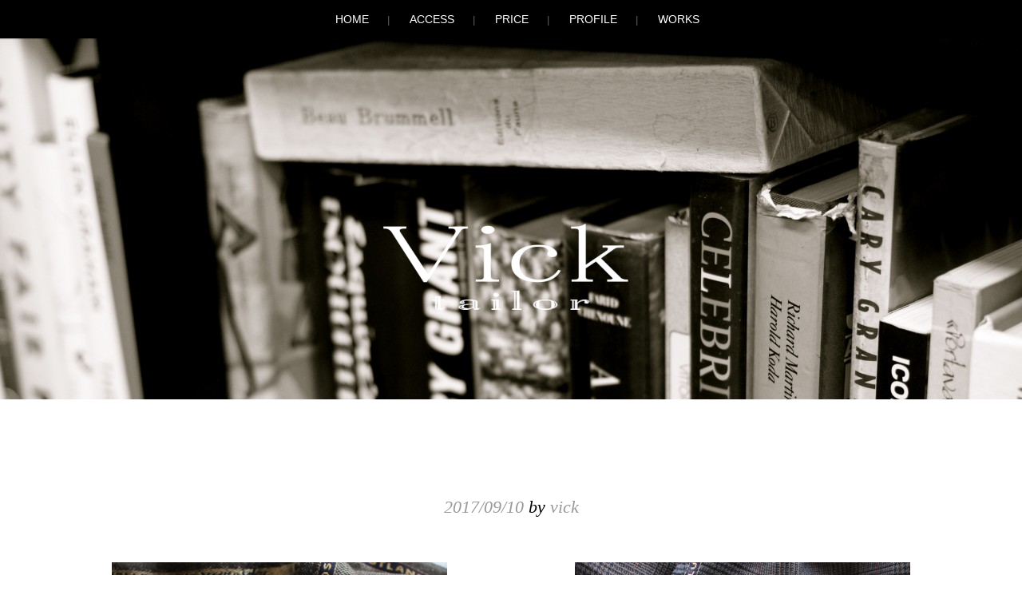

--- FILE ---
content_type: text/html; charset=UTF-8
request_url: https://www.vicktailor.jp/2017/09/10/6095/
body_size: 30890
content:
<!DOCTYPE html>
<html lang="ja">
<head>

<!-- Global site tag (gtag.js) - Google Analytics -->
<script async src="https://www.googletagmanager.com/gtag/js?id=UA-26039247-9"></script>
<script>
  window.dataLayer = window.dataLayer || [];
  function gtag(){dataLayer.push(arguments);}
  gtag('js', new Date());

  gtag('config', 'UA-26039247-9');
</script>

<meta charset="UTF-8" />
<meta name="viewport" conlandscapet="width=device-width" />
<title>VickTailor</title>
<link rel="profile" href="https://gmpg.org/xfn/11" />
<link rel="pingback" href="https://www.vicktailor.jp/xmlrpc.php" />

<meta name='robots' content='max-image-preview:large' />
<link rel='dns-prefetch' href='//s.w.org' />
<link rel="alternate" type="application/rss+xml" title="VickTailor &raquo; フィード" href="https://www.vicktailor.jp/feed/" />
<link rel="alternate" type="application/rss+xml" title="VickTailor &raquo; コメントフィード" href="https://www.vicktailor.jp/comments/feed/" />
<script type="text/javascript">
window._wpemojiSettings = {"baseUrl":"https:\/\/s.w.org\/images\/core\/emoji\/14.0.0\/72x72\/","ext":".png","svgUrl":"https:\/\/s.w.org\/images\/core\/emoji\/14.0.0\/svg\/","svgExt":".svg","source":{"concatemoji":"https:\/\/www.vicktailor.jp\/wp-includes\/js\/wp-emoji-release.min.js?ver=6.0"}};
/*! This file is auto-generated */
!function(e,a,t){var n,r,o,i=a.createElement("canvas"),p=i.getContext&&i.getContext("2d");function s(e,t){var a=String.fromCharCode,e=(p.clearRect(0,0,i.width,i.height),p.fillText(a.apply(this,e),0,0),i.toDataURL());return p.clearRect(0,0,i.width,i.height),p.fillText(a.apply(this,t),0,0),e===i.toDataURL()}function c(e){var t=a.createElement("script");t.src=e,t.defer=t.type="text/javascript",a.getElementsByTagName("head")[0].appendChild(t)}for(o=Array("flag","emoji"),t.supports={everything:!0,everythingExceptFlag:!0},r=0;r<o.length;r++)t.supports[o[r]]=function(e){if(!p||!p.fillText)return!1;switch(p.textBaseline="top",p.font="600 32px Arial",e){case"flag":return s([127987,65039,8205,9895,65039],[127987,65039,8203,9895,65039])?!1:!s([55356,56826,55356,56819],[55356,56826,8203,55356,56819])&&!s([55356,57332,56128,56423,56128,56418,56128,56421,56128,56430,56128,56423,56128,56447],[55356,57332,8203,56128,56423,8203,56128,56418,8203,56128,56421,8203,56128,56430,8203,56128,56423,8203,56128,56447]);case"emoji":return!s([129777,127995,8205,129778,127999],[129777,127995,8203,129778,127999])}return!1}(o[r]),t.supports.everything=t.supports.everything&&t.supports[o[r]],"flag"!==o[r]&&(t.supports.everythingExceptFlag=t.supports.everythingExceptFlag&&t.supports[o[r]]);t.supports.everythingExceptFlag=t.supports.everythingExceptFlag&&!t.supports.flag,t.DOMReady=!1,t.readyCallback=function(){t.DOMReady=!0},t.supports.everything||(n=function(){t.readyCallback()},a.addEventListener?(a.addEventListener("DOMContentLoaded",n,!1),e.addEventListener("load",n,!1)):(e.attachEvent("onload",n),a.attachEvent("onreadystatechange",function(){"complete"===a.readyState&&t.readyCallback()})),(e=t.source||{}).concatemoji?c(e.concatemoji):e.wpemoji&&e.twemoji&&(c(e.twemoji),c(e.wpemoji)))}(window,document,window._wpemojiSettings);
</script>
<style type="text/css">
img.wp-smiley,
img.emoji {
	display: inline !important;
	border: none !important;
	box-shadow: none !important;
	height: 1em !important;
	width: 1em !important;
	margin: 0 0.07em !important;
	vertical-align: -0.1em !important;
	background: none !important;
	padding: 0 !important;
}
</style>
	<link rel='stylesheet' id='wp-block-library-css'  href='https://www.vicktailor.jp/wp-includes/css/dist/block-library/style.min.css?ver=6.0' type='text/css' media='all' />
<style id='global-styles-inline-css' type='text/css'>
body{--wp--preset--color--black: #000000;--wp--preset--color--cyan-bluish-gray: #abb8c3;--wp--preset--color--white: #ffffff;--wp--preset--color--pale-pink: #f78da7;--wp--preset--color--vivid-red: #cf2e2e;--wp--preset--color--luminous-vivid-orange: #ff6900;--wp--preset--color--luminous-vivid-amber: #fcb900;--wp--preset--color--light-green-cyan: #7bdcb5;--wp--preset--color--vivid-green-cyan: #00d084;--wp--preset--color--pale-cyan-blue: #8ed1fc;--wp--preset--color--vivid-cyan-blue: #0693e3;--wp--preset--color--vivid-purple: #9b51e0;--wp--preset--gradient--vivid-cyan-blue-to-vivid-purple: linear-gradient(135deg,rgba(6,147,227,1) 0%,rgb(155,81,224) 100%);--wp--preset--gradient--light-green-cyan-to-vivid-green-cyan: linear-gradient(135deg,rgb(122,220,180) 0%,rgb(0,208,130) 100%);--wp--preset--gradient--luminous-vivid-amber-to-luminous-vivid-orange: linear-gradient(135deg,rgba(252,185,0,1) 0%,rgba(255,105,0,1) 100%);--wp--preset--gradient--luminous-vivid-orange-to-vivid-red: linear-gradient(135deg,rgba(255,105,0,1) 0%,rgb(207,46,46) 100%);--wp--preset--gradient--very-light-gray-to-cyan-bluish-gray: linear-gradient(135deg,rgb(238,238,238) 0%,rgb(169,184,195) 100%);--wp--preset--gradient--cool-to-warm-spectrum: linear-gradient(135deg,rgb(74,234,220) 0%,rgb(151,120,209) 20%,rgb(207,42,186) 40%,rgb(238,44,130) 60%,rgb(251,105,98) 80%,rgb(254,248,76) 100%);--wp--preset--gradient--blush-light-purple: linear-gradient(135deg,rgb(255,206,236) 0%,rgb(152,150,240) 100%);--wp--preset--gradient--blush-bordeaux: linear-gradient(135deg,rgb(254,205,165) 0%,rgb(254,45,45) 50%,rgb(107,0,62) 100%);--wp--preset--gradient--luminous-dusk: linear-gradient(135deg,rgb(255,203,112) 0%,rgb(199,81,192) 50%,rgb(65,88,208) 100%);--wp--preset--gradient--pale-ocean: linear-gradient(135deg,rgb(255,245,203) 0%,rgb(182,227,212) 50%,rgb(51,167,181) 100%);--wp--preset--gradient--electric-grass: linear-gradient(135deg,rgb(202,248,128) 0%,rgb(113,206,126) 100%);--wp--preset--gradient--midnight: linear-gradient(135deg,rgb(2,3,129) 0%,rgb(40,116,252) 100%);--wp--preset--duotone--dark-grayscale: url('#wp-duotone-dark-grayscale');--wp--preset--duotone--grayscale: url('#wp-duotone-grayscale');--wp--preset--duotone--purple-yellow: url('#wp-duotone-purple-yellow');--wp--preset--duotone--blue-red: url('#wp-duotone-blue-red');--wp--preset--duotone--midnight: url('#wp-duotone-midnight');--wp--preset--duotone--magenta-yellow: url('#wp-duotone-magenta-yellow');--wp--preset--duotone--purple-green: url('#wp-duotone-purple-green');--wp--preset--duotone--blue-orange: url('#wp-duotone-blue-orange');--wp--preset--font-size--small: 13px;--wp--preset--font-size--medium: 20px;--wp--preset--font-size--large: 36px;--wp--preset--font-size--x-large: 42px;}.has-black-color{color: var(--wp--preset--color--black) !important;}.has-cyan-bluish-gray-color{color: var(--wp--preset--color--cyan-bluish-gray) !important;}.has-white-color{color: var(--wp--preset--color--white) !important;}.has-pale-pink-color{color: var(--wp--preset--color--pale-pink) !important;}.has-vivid-red-color{color: var(--wp--preset--color--vivid-red) !important;}.has-luminous-vivid-orange-color{color: var(--wp--preset--color--luminous-vivid-orange) !important;}.has-luminous-vivid-amber-color{color: var(--wp--preset--color--luminous-vivid-amber) !important;}.has-light-green-cyan-color{color: var(--wp--preset--color--light-green-cyan) !important;}.has-vivid-green-cyan-color{color: var(--wp--preset--color--vivid-green-cyan) !important;}.has-pale-cyan-blue-color{color: var(--wp--preset--color--pale-cyan-blue) !important;}.has-vivid-cyan-blue-color{color: var(--wp--preset--color--vivid-cyan-blue) !important;}.has-vivid-purple-color{color: var(--wp--preset--color--vivid-purple) !important;}.has-black-background-color{background-color: var(--wp--preset--color--black) !important;}.has-cyan-bluish-gray-background-color{background-color: var(--wp--preset--color--cyan-bluish-gray) !important;}.has-white-background-color{background-color: var(--wp--preset--color--white) !important;}.has-pale-pink-background-color{background-color: var(--wp--preset--color--pale-pink) !important;}.has-vivid-red-background-color{background-color: var(--wp--preset--color--vivid-red) !important;}.has-luminous-vivid-orange-background-color{background-color: var(--wp--preset--color--luminous-vivid-orange) !important;}.has-luminous-vivid-amber-background-color{background-color: var(--wp--preset--color--luminous-vivid-amber) !important;}.has-light-green-cyan-background-color{background-color: var(--wp--preset--color--light-green-cyan) !important;}.has-vivid-green-cyan-background-color{background-color: var(--wp--preset--color--vivid-green-cyan) !important;}.has-pale-cyan-blue-background-color{background-color: var(--wp--preset--color--pale-cyan-blue) !important;}.has-vivid-cyan-blue-background-color{background-color: var(--wp--preset--color--vivid-cyan-blue) !important;}.has-vivid-purple-background-color{background-color: var(--wp--preset--color--vivid-purple) !important;}.has-black-border-color{border-color: var(--wp--preset--color--black) !important;}.has-cyan-bluish-gray-border-color{border-color: var(--wp--preset--color--cyan-bluish-gray) !important;}.has-white-border-color{border-color: var(--wp--preset--color--white) !important;}.has-pale-pink-border-color{border-color: var(--wp--preset--color--pale-pink) !important;}.has-vivid-red-border-color{border-color: var(--wp--preset--color--vivid-red) !important;}.has-luminous-vivid-orange-border-color{border-color: var(--wp--preset--color--luminous-vivid-orange) !important;}.has-luminous-vivid-amber-border-color{border-color: var(--wp--preset--color--luminous-vivid-amber) !important;}.has-light-green-cyan-border-color{border-color: var(--wp--preset--color--light-green-cyan) !important;}.has-vivid-green-cyan-border-color{border-color: var(--wp--preset--color--vivid-green-cyan) !important;}.has-pale-cyan-blue-border-color{border-color: var(--wp--preset--color--pale-cyan-blue) !important;}.has-vivid-cyan-blue-border-color{border-color: var(--wp--preset--color--vivid-cyan-blue) !important;}.has-vivid-purple-border-color{border-color: var(--wp--preset--color--vivid-purple) !important;}.has-vivid-cyan-blue-to-vivid-purple-gradient-background{background: var(--wp--preset--gradient--vivid-cyan-blue-to-vivid-purple) !important;}.has-light-green-cyan-to-vivid-green-cyan-gradient-background{background: var(--wp--preset--gradient--light-green-cyan-to-vivid-green-cyan) !important;}.has-luminous-vivid-amber-to-luminous-vivid-orange-gradient-background{background: var(--wp--preset--gradient--luminous-vivid-amber-to-luminous-vivid-orange) !important;}.has-luminous-vivid-orange-to-vivid-red-gradient-background{background: var(--wp--preset--gradient--luminous-vivid-orange-to-vivid-red) !important;}.has-very-light-gray-to-cyan-bluish-gray-gradient-background{background: var(--wp--preset--gradient--very-light-gray-to-cyan-bluish-gray) !important;}.has-cool-to-warm-spectrum-gradient-background{background: var(--wp--preset--gradient--cool-to-warm-spectrum) !important;}.has-blush-light-purple-gradient-background{background: var(--wp--preset--gradient--blush-light-purple) !important;}.has-blush-bordeaux-gradient-background{background: var(--wp--preset--gradient--blush-bordeaux) !important;}.has-luminous-dusk-gradient-background{background: var(--wp--preset--gradient--luminous-dusk) !important;}.has-pale-ocean-gradient-background{background: var(--wp--preset--gradient--pale-ocean) !important;}.has-electric-grass-gradient-background{background: var(--wp--preset--gradient--electric-grass) !important;}.has-midnight-gradient-background{background: var(--wp--preset--gradient--midnight) !important;}.has-small-font-size{font-size: var(--wp--preset--font-size--small) !important;}.has-medium-font-size{font-size: var(--wp--preset--font-size--medium) !important;}.has-large-font-size{font-size: var(--wp--preset--font-size--large) !important;}.has-x-large-font-size{font-size: var(--wp--preset--font-size--x-large) !important;}
</style>
<link rel='stylesheet' id='style-css'  href='https://www.vicktailor.jp/wp-content/themes/landscape-child/style.css?ver=6.0' type='text/css' media='all' />
<script type='text/javascript' src='https://www.vicktailor.jp/wp-includes/js/jquery/jquery.min.js?ver=3.6.0' id='jquery-core-js'></script>
<script type='text/javascript' src='https://www.vicktailor.jp/wp-includes/js/jquery/jquery-migrate.min.js?ver=3.3.2' id='jquery-migrate-js'></script>
<link rel="https://api.w.org/" href="https://www.vicktailor.jp/wp-json/" /><link rel="alternate" type="application/json" href="https://www.vicktailor.jp/wp-json/wp/v2/posts/6095" /><link rel="EditURI" type="application/rsd+xml" title="RSD" href="https://www.vicktailor.jp/xmlrpc.php?rsd" />
<link rel="wlwmanifest" type="application/wlwmanifest+xml" href="https://www.vicktailor.jp/wp-includes/wlwmanifest.xml" /> 
<meta name="generator" content="WordPress 6.0" />
<link rel="canonical" href="https://www.vicktailor.jp/2017/09/10/6095/" />
<link rel='shortlink' href='https://www.vicktailor.jp/?p=6095' />
<link rel="alternate" type="application/json+oembed" href="https://www.vicktailor.jp/wp-json/oembed/1.0/embed?url=https%3A%2F%2Fwww.vicktailor.jp%2F2017%2F09%2F10%2F6095%2F" />
<link rel="alternate" type="text/xml+oembed" href="https://www.vicktailor.jp/wp-json/oembed/1.0/embed?url=https%3A%2F%2Fwww.vicktailor.jp%2F2017%2F09%2F10%2F6095%2F&#038;format=xml" />
<!--[if lt IE 9]>
<script src="https://www.vicktailor.jp/wp-content/themes/landscape/js/html5.js" type="text/javascript"></script>
<![endif]-->

	<style type="text/css">

	
		#masthead {
			background: #111 url( https://www.vicktailor.jp/wp-content/uploads/2015/01/cropped-3.jpg ) center 0 no-repeat;
			margin-top: 0;
			padding-bottom: 0;
			max-width: 100%;
			height: 500px;
		}

			</style>
<link rel="icon" href="https://www.vicktailor.jp/wp-content/uploads/2023/06/v_fabicon-150x150.png" sizes="32x32" />
<link rel="icon" href="https://www.vicktailor.jp/wp-content/uploads/2023/06/v_fabicon.png" sizes="192x192" />
<link rel="apple-touch-icon" href="https://www.vicktailor.jp/wp-content/uploads/2023/06/v_fabicon.png" />
<meta name="msapplication-TileImage" content="https://www.vicktailor.jp/wp-content/uploads/2023/06/v_fabicon.png" />
</head>

<body class="post-template-default single single-post postid-6095 single-format-standard">
<div id="page" class="hfeed site">
		<header id="masthead" class="site-header" role="banner">
		<nav role="navigation" class="site-navigation main-navigation">
			<h1 class="assistive-text">Menu</h1>
			<div class="assistive-text skip-link"><a href="#conlandscapet" title="Skip to conlandscapet">Skip to conlandscapet</a></div>

			<div class="menu-%e3%83%8a%e3%83%93%e3%82%b2%e3%83%bc%e3%82%b7%e3%83%a7%e3%83%b3-container"><ul id="menu-%e3%83%8a%e3%83%93%e3%82%b2%e3%83%bc%e3%82%b7%e3%83%a7%e3%83%b3" class="menu"><li id="menu-item-13858" class="menu-item menu-item-type-post_type menu-item-object-page current_page_parent menu-item-13858"><a href="https://www.vicktailor.jp/sample-page/">HOME</a></li>
<li id="menu-item-13855" class="menu-item menu-item-type-post_type menu-item-object-page menu-item-13855"><a href="https://www.vicktailor.jp/access/">ACCESS</a></li>
<li id="menu-item-13856" class="menu-item menu-item-type-post_type menu-item-object-page menu-item-13856"><a href="https://www.vicktailor.jp/price/">PRICE</a></li>
<li id="menu-item-13857" class="menu-item menu-item-type-post_type menu-item-object-page menu-item-13857"><a href="https://www.vicktailor.jp/profile/">PROFILE</a></li>
<li id="menu-item-13859" class="menu-item menu-item-type-taxonomy menu-item-object-category menu-item-13859"><a href="https://www.vicktailor.jp/category/works/">WORKS</a></li>
</ul></div>		</nav><!-- .site-navigation .main-navigation -->
		<div id="logo">
			<h1 class="site-title"><a href="https://www.vicktailor.jp/" title="VickTailor" rel="home"><img src="https://www.vicktailor.jp/wp-content/uploads/2013/11/vickset-e1383885336775.png"></a></h1>
			<!--<h2 class="site-description">Bespoke for the gentlemen</h2>-->
		</div>
	</header><!-- #masthead .site-header -->

<div id="main" class="site-main">

		<div id="primary" class="content-area">
			<div id="content" class="site-content" role="main">

			
				
<article id="post-6095" class="post-6095 post type-post status-publish format-standard hentry category-4">
	<header class="entry-header">
		<h1 class="entry-title"></h1>

		<div class="entry-meta">
			<a href="https://www.vicktailor.jp/2017/09/10/6095/" title="2:03 PM" rel="bookmark"><time class="entry-date" datetime="2017-09-10T14:03:45+09:00">2017/09/10</time></a><span class="byline"> by <span class="author vcard"><a class="url fn n" href="https://www.vicktailor.jp/author/vick/" title="View all posts by vick" rel="author">vick</a></span></span>		</div><!-- .entry-meta -->
	</header><!-- .entry-header -->

	<div class="entry-content">
		<p><a href="https://www.vicktailor.jp/wp-content/uploads/2017/09/6178740160_IMG_7820-e1505019794851.jpg" rel="attachment wp-att-6094"><img class="alignleft wp-image-6094" src="https://www.vicktailor.jp/wp-content/uploads/2017/09/6178740160_IMG_7820-e1505019794851-773x1024.jpg" alt="6178740160_IMG_7820" width="420" height="557" srcset="https://www.vicktailor.jp/wp-content/uploads/2017/09/6178740160_IMG_7820-e1505019794851-773x1024.jpg 773w, https://www.vicktailor.jp/wp-content/uploads/2017/09/6178740160_IMG_7820-e1505019794851-226x300.jpg 226w, https://www.vicktailor.jp/wp-content/uploads/2017/09/6178740160_IMG_7820-e1505019794851-768x1018.jpg 768w, https://www.vicktailor.jp/wp-content/uploads/2017/09/6178740160_IMG_7820-e1505019794851.jpg 1280w" sizes="(max-width: 420px) 100vw, 420px" /></a><a href="https://www.vicktailor.jp/wp-content/uploads/2017/09/6178740160_IMG_7823-e1505019769334.jpg" rel="attachment wp-att-6093"><img loading="lazy" class="alignright wp-image-6093" src="https://www.vicktailor.jp/wp-content/uploads/2017/09/6178740160_IMG_7823-e1505019769334-773x1024.jpg" alt="6178740160_IMG_7823" width="420" height="557" srcset="https://www.vicktailor.jp/wp-content/uploads/2017/09/6178740160_IMG_7823-e1505019769334-773x1024.jpg 773w, https://www.vicktailor.jp/wp-content/uploads/2017/09/6178740160_IMG_7823-e1505019769334-226x300.jpg 226w, https://www.vicktailor.jp/wp-content/uploads/2017/09/6178740160_IMG_7823-e1505019769334-768x1018.jpg 768w, https://www.vicktailor.jp/wp-content/uploads/2017/09/6178740160_IMG_7823-e1505019769334.jpg 1280w" sizes="(max-width: 420px) 100vw, 420px" /></a>   <a href="https://www.vicktailor.jp/wp-content/uploads/2017/09/6178740160_IMG_7838-e1505019748190.jpg" rel="attachment wp-att-6092"><img loading="lazy" class="size-large wp-image-6092 aligncenter" src="https://www.vicktailor.jp/wp-content/uploads/2017/09/6178740160_IMG_7838-e1505019748190-773x1024.jpg" alt="6178740160_IMG_7838" width="773" height="1024" srcset="https://www.vicktailor.jp/wp-content/uploads/2017/09/6178740160_IMG_7838-e1505019748190-773x1024.jpg 773w, https://www.vicktailor.jp/wp-content/uploads/2017/09/6178740160_IMG_7838-e1505019748190-226x300.jpg 226w, https://www.vicktailor.jp/wp-content/uploads/2017/09/6178740160_IMG_7838-e1505019748190-768x1018.jpg 768w, https://www.vicktailor.jp/wp-content/uploads/2017/09/6178740160_IMG_7838-e1505019748190.jpg 1280w" sizes="(max-width: 773px) 100vw, 773px" /></a>   ESCORIAL</p>
			</div><!-- .entry-content -->

	<footer class="entry-meta">
		This entry was posted in <a href="https://www.vicktailor.jp/category/%e6%96%b0%e7%9d%80%e7%94%9f%e5%9c%b0/" rel="category tag">new arrival</a>. Bookmark the <a href="https://www.vicktailor.jp/2017/09/10/6095/" title="Permalink to " rel="bookmark">permalink</a>.
			</footer><!-- .entry-meta -->
</article><!-- #post-6095 -->

					<nav role="navigation" id="nav-below" class="site-navigation post-navigation">
		<h1 class="assistive-text">Post navigation</h1>

	
		<div class="nav-previous"><a href="https://www.vicktailor.jp/2017/09/09/6090/" rel="prev"><span class="meta-nav">&larr;</span> 前の投稿</a></div>		<div class="nav-next"><a href="https://www.vicktailor.jp/2017/09/11/6099/" rel="next">次の投稿 <span class="meta-nav">&rarr;</span></a></div>
	
	</nav><!-- #nav-below -->
	
				
			
			</div><!-- #content .site-content -->
		</div><!-- #primary .content-area -->

		<div id="secondary" class="widget-area" role="complementary">
						<div id="left-sidebar">
			<aside id="categories-2" class="widget widget_categories"><h1 class="widget-title">Category</h1>
			<ul>
					<li class="cat-item cat-item-2"><a href="https://www.vicktailor.jp/category/info/">info</a>
</li>
	<li class="cat-item cat-item-4"><a href="https://www.vicktailor.jp/category/%e6%96%b0%e7%9d%80%e7%94%9f%e5%9c%b0/">new arrival</a>
</li>
	<li class="cat-item cat-item-8"><a href="https://www.vicktailor.jp/category/stock/">stock</a>
</li>
	<li class="cat-item cat-item-7"><a href="https://www.vicktailor.jp/category/works/">works</a>
</li>
			</ul>

			</aside><aside id="block-10" class="widget widget_block widget_text">
<p><a href="https://www.vicktailor.jp/tag/suit/">Suit</a><br><a href="https://www.vicktailor.jp/tag/jacket/">Jaket</a><br><a href="https://www.vicktailor.jp/tag/coat/">Coat</a></p>
</aside>			</div><!-- #left-sidebar -->
			
			<div id="middle-sidebar">
			<aside id="archives-3" class="widget widget_archive"><h1 class="widget-title">Archive</h1>
			<ul>
					<li><a href='https://www.vicktailor.jp/2026/01/'>2026年1月</a></li>
	<li><a href='https://www.vicktailor.jp/2025/12/'>2025年12月</a></li>
	<li><a href='https://www.vicktailor.jp/2025/11/'>2025年11月</a></li>
	<li><a href='https://www.vicktailor.jp/2025/10/'>2025年10月</a></li>
	<li><a href='https://www.vicktailor.jp/2025/09/'>2025年9月</a></li>
	<li><a href='https://www.vicktailor.jp/2025/08/'>2025年8月</a></li>
	<li><a href='https://www.vicktailor.jp/2025/07/'>2025年7月</a></li>
	<li><a href='https://www.vicktailor.jp/2025/06/'>2025年6月</a></li>
	<li><a href='https://www.vicktailor.jp/2025/05/'>2025年5月</a></li>
	<li><a href='https://www.vicktailor.jp/2025/04/'>2025年4月</a></li>
	<li><a href='https://www.vicktailor.jp/2025/03/'>2025年3月</a></li>
	<li><a href='https://www.vicktailor.jp/2025/02/'>2025年2月</a></li>
	<li><a href='https://www.vicktailor.jp/2025/01/'>2025年1月</a></li>
	<li><a href='https://www.vicktailor.jp/2024/12/'>2024年12月</a></li>
	<li><a href='https://www.vicktailor.jp/2024/11/'>2024年11月</a></li>
	<li><a href='https://www.vicktailor.jp/2024/10/'>2024年10月</a></li>
	<li><a href='https://www.vicktailor.jp/2024/09/'>2024年9月</a></li>
	<li><a href='https://www.vicktailor.jp/2024/08/'>2024年8月</a></li>
	<li><a href='https://www.vicktailor.jp/2024/07/'>2024年7月</a></li>
	<li><a href='https://www.vicktailor.jp/2024/06/'>2024年6月</a></li>
	<li><a href='https://www.vicktailor.jp/2024/05/'>2024年5月</a></li>
	<li><a href='https://www.vicktailor.jp/2024/04/'>2024年4月</a></li>
	<li><a href='https://www.vicktailor.jp/2024/03/'>2024年3月</a></li>
	<li><a href='https://www.vicktailor.jp/2024/02/'>2024年2月</a></li>
	<li><a href='https://www.vicktailor.jp/2024/01/'>2024年1月</a></li>
	<li><a href='https://www.vicktailor.jp/2023/12/'>2023年12月</a></li>
	<li><a href='https://www.vicktailor.jp/2023/11/'>2023年11月</a></li>
	<li><a href='https://www.vicktailor.jp/2023/10/'>2023年10月</a></li>
	<li><a href='https://www.vicktailor.jp/2023/09/'>2023年9月</a></li>
	<li><a href='https://www.vicktailor.jp/2023/08/'>2023年8月</a></li>
	<li><a href='https://www.vicktailor.jp/2023/07/'>2023年7月</a></li>
	<li><a href='https://www.vicktailor.jp/2023/06/'>2023年6月</a></li>
	<li><a href='https://www.vicktailor.jp/2023/05/'>2023年5月</a></li>
	<li><a href='https://www.vicktailor.jp/2023/04/'>2023年4月</a></li>
	<li><a href='https://www.vicktailor.jp/2023/03/'>2023年3月</a></li>
	<li><a href='https://www.vicktailor.jp/2023/02/'>2023年2月</a></li>
	<li><a href='https://www.vicktailor.jp/2023/01/'>2023年1月</a></li>
	<li><a href='https://www.vicktailor.jp/2022/12/'>2022年12月</a></li>
	<li><a href='https://www.vicktailor.jp/2022/11/'>2022年11月</a></li>
	<li><a href='https://www.vicktailor.jp/2022/10/'>2022年10月</a></li>
	<li><a href='https://www.vicktailor.jp/2022/09/'>2022年9月</a></li>
	<li><a href='https://www.vicktailor.jp/2022/08/'>2022年8月</a></li>
	<li><a href='https://www.vicktailor.jp/2022/07/'>2022年7月</a></li>
	<li><a href='https://www.vicktailor.jp/2022/06/'>2022年6月</a></li>
	<li><a href='https://www.vicktailor.jp/2022/05/'>2022年5月</a></li>
	<li><a href='https://www.vicktailor.jp/2022/04/'>2022年4月</a></li>
	<li><a href='https://www.vicktailor.jp/2022/03/'>2022年3月</a></li>
	<li><a href='https://www.vicktailor.jp/2022/02/'>2022年2月</a></li>
	<li><a href='https://www.vicktailor.jp/2022/01/'>2022年1月</a></li>
	<li><a href='https://www.vicktailor.jp/2021/12/'>2021年12月</a></li>
	<li><a href='https://www.vicktailor.jp/2021/11/'>2021年11月</a></li>
	<li><a href='https://www.vicktailor.jp/2021/10/'>2021年10月</a></li>
	<li><a href='https://www.vicktailor.jp/2021/09/'>2021年9月</a></li>
	<li><a href='https://www.vicktailor.jp/2021/08/'>2021年8月</a></li>
	<li><a href='https://www.vicktailor.jp/2021/07/'>2021年7月</a></li>
	<li><a href='https://www.vicktailor.jp/2021/06/'>2021年6月</a></li>
	<li><a href='https://www.vicktailor.jp/2021/05/'>2021年5月</a></li>
	<li><a href='https://www.vicktailor.jp/2021/04/'>2021年4月</a></li>
	<li><a href='https://www.vicktailor.jp/2021/03/'>2021年3月</a></li>
	<li><a href='https://www.vicktailor.jp/2021/02/'>2021年2月</a></li>
	<li><a href='https://www.vicktailor.jp/2021/01/'>2021年1月</a></li>
	<li><a href='https://www.vicktailor.jp/2020/12/'>2020年12月</a></li>
	<li><a href='https://www.vicktailor.jp/2020/11/'>2020年11月</a></li>
	<li><a href='https://www.vicktailor.jp/2020/10/'>2020年10月</a></li>
	<li><a href='https://www.vicktailor.jp/2020/09/'>2020年9月</a></li>
	<li><a href='https://www.vicktailor.jp/2020/08/'>2020年8月</a></li>
	<li><a href='https://www.vicktailor.jp/2020/07/'>2020年7月</a></li>
	<li><a href='https://www.vicktailor.jp/2020/06/'>2020年6月</a></li>
	<li><a href='https://www.vicktailor.jp/2020/05/'>2020年5月</a></li>
	<li><a href='https://www.vicktailor.jp/2020/04/'>2020年4月</a></li>
	<li><a href='https://www.vicktailor.jp/2020/03/'>2020年3月</a></li>
	<li><a href='https://www.vicktailor.jp/2020/02/'>2020年2月</a></li>
	<li><a href='https://www.vicktailor.jp/2020/01/'>2020年1月</a></li>
	<li><a href='https://www.vicktailor.jp/2019/12/'>2019年12月</a></li>
	<li><a href='https://www.vicktailor.jp/2019/11/'>2019年11月</a></li>
	<li><a href='https://www.vicktailor.jp/2019/10/'>2019年10月</a></li>
	<li><a href='https://www.vicktailor.jp/2019/09/'>2019年9月</a></li>
	<li><a href='https://www.vicktailor.jp/2019/08/'>2019年8月</a></li>
	<li><a href='https://www.vicktailor.jp/2019/07/'>2019年7月</a></li>
	<li><a href='https://www.vicktailor.jp/2019/06/'>2019年6月</a></li>
	<li><a href='https://www.vicktailor.jp/2019/05/'>2019年5月</a></li>
	<li><a href='https://www.vicktailor.jp/2019/04/'>2019年4月</a></li>
	<li><a href='https://www.vicktailor.jp/2019/03/'>2019年3月</a></li>
	<li><a href='https://www.vicktailor.jp/2019/02/'>2019年2月</a></li>
	<li><a href='https://www.vicktailor.jp/2019/01/'>2019年1月</a></li>
	<li><a href='https://www.vicktailor.jp/2018/12/'>2018年12月</a></li>
	<li><a href='https://www.vicktailor.jp/2018/11/'>2018年11月</a></li>
	<li><a href='https://www.vicktailor.jp/2018/10/'>2018年10月</a></li>
	<li><a href='https://www.vicktailor.jp/2018/09/'>2018年9月</a></li>
	<li><a href='https://www.vicktailor.jp/2018/08/'>2018年8月</a></li>
	<li><a href='https://www.vicktailor.jp/2018/07/'>2018年7月</a></li>
	<li><a href='https://www.vicktailor.jp/2018/06/'>2018年6月</a></li>
	<li><a href='https://www.vicktailor.jp/2018/05/'>2018年5月</a></li>
	<li><a href='https://www.vicktailor.jp/2018/04/'>2018年4月</a></li>
	<li><a href='https://www.vicktailor.jp/2018/03/'>2018年3月</a></li>
	<li><a href='https://www.vicktailor.jp/2018/02/'>2018年2月</a></li>
	<li><a href='https://www.vicktailor.jp/2018/01/'>2018年1月</a></li>
	<li><a href='https://www.vicktailor.jp/2017/12/'>2017年12月</a></li>
	<li><a href='https://www.vicktailor.jp/2017/11/'>2017年11月</a></li>
	<li><a href='https://www.vicktailor.jp/2017/10/'>2017年10月</a></li>
	<li><a href='https://www.vicktailor.jp/2017/09/'>2017年9月</a></li>
	<li><a href='https://www.vicktailor.jp/2017/08/'>2017年8月</a></li>
	<li><a href='https://www.vicktailor.jp/2017/07/'>2017年7月</a></li>
	<li><a href='https://www.vicktailor.jp/2017/06/'>2017年6月</a></li>
	<li><a href='https://www.vicktailor.jp/2017/05/'>2017年5月</a></li>
	<li><a href='https://www.vicktailor.jp/2017/04/'>2017年4月</a></li>
	<li><a href='https://www.vicktailor.jp/2017/03/'>2017年3月</a></li>
	<li><a href='https://www.vicktailor.jp/2017/02/'>2017年2月</a></li>
	<li><a href='https://www.vicktailor.jp/2017/01/'>2017年1月</a></li>
	<li><a href='https://www.vicktailor.jp/2016/12/'>2016年12月</a></li>
	<li><a href='https://www.vicktailor.jp/2016/11/'>2016年11月</a></li>
	<li><a href='https://www.vicktailor.jp/2016/10/'>2016年10月</a></li>
	<li><a href='https://www.vicktailor.jp/2016/09/'>2016年9月</a></li>
	<li><a href='https://www.vicktailor.jp/2016/08/'>2016年8月</a></li>
	<li><a href='https://www.vicktailor.jp/2016/07/'>2016年7月</a></li>
	<li><a href='https://www.vicktailor.jp/2016/06/'>2016年6月</a></li>
	<li><a href='https://www.vicktailor.jp/2016/05/'>2016年5月</a></li>
	<li><a href='https://www.vicktailor.jp/2016/04/'>2016年4月</a></li>
	<li><a href='https://www.vicktailor.jp/2016/03/'>2016年3月</a></li>
	<li><a href='https://www.vicktailor.jp/2016/02/'>2016年2月</a></li>
	<li><a href='https://www.vicktailor.jp/2016/01/'>2016年1月</a></li>
			</ul>

			</aside>			</div><!-- #middle-sidebar -->
			
			<div id="right-sidebar">
			<aside id="block-11" class="widget widget_block">
<div style="height:100px" aria-hidden="true" class="wp-block-spacer"></div>
</aside>			</div><!-- #right-sidebar -->
		</div><!-- #secondary .widget-area -->

</div><!-- #main .site-main -->
</div><!-- #page .hfeed .site -->
	<footer id="colophon" class="site-footer" role="contentinfo">
		<div class="site-info">
<!--
						<a href="http://wordpress.org/" title="A Semantic Personal Publishing Platform" rel="generator">Proudly powered by WordPress</a>
			<span class="sep"> | </span>
			Landscape Theme by <a href="http://blankthemes.com/" rel="designer">Blank Themes</a>-->
		</div><!-- .site-info -->
	</footer><!-- #colophon .site-footer -->


<script type='text/javascript' src='https://www.vicktailor.jp/wp-content/themes/landscape/js/small-menu.js?ver=20120206' id='small-menu-js'></script>

</body>
</html>


--- FILE ---
content_type: text/css
request_url: https://www.vicktailor.jp/wp-content/themes/landscape/style.css
body_size: 23172
content:
/*
Theme Name: Landscape
Theme URI: http://blankthemes.com/landscape/
Author: Blank Themes
Author URI: http://blankthemes.com/
Description: Landscape is a simple, responsive WordPress theme. Perfect for photography sites.
Version: 1.0.3
License: GNU General Public License
License URI: license.txt
Tags: white, black, one-column, custom-background, custom-header, flexible-width

This theme, Landscape WordPress Theme, Copyright 2013 BlankThemes.com,  like WordPress, is licensed under the GPL. Landscape is based on Underscores http://underscores.me/, (C) 2012-2013 Automattic, Inc.

Header image by Ansel Adams and is licensed under the Public Domain:
http://commons.wikimedia.org/wiki/File:Adams_The_Tetons_and_the_Snake_River.jpg

Resetting and rebuilding styles have been helped along thanks to the fine work of
Eric Meyer http://meyerweb.com/eric/tools/css/reset/index.html
along with Nicolas Gallagher and Jonathan Neal http://necolas.github.com/normalize.css/
and Blueprint http://www.blueprintcss.org/
*/


/* =Reset
-------------------------------------------------------------- */

html, body, div, span, applet, object, iframe,
h1, h2, h3, h4, h5, h6, p, blockquote, pre,
a, abbr, acronym, address, big, cite, code,
del, dfn, em, font, ins, kbd, q, s, samp,
small, strike, strong, sub, sup, tt, var,
dl, dt, dd, ol, ul, li,
fieldset, form, label, legend,
table, caption, tbody, tfoot, thead, tr, th, td {
	border: 0;
	font-family: inherit;
	font-size: 100%;
	font-style: inherit;
	font-weight: inherit;
	margin: 0;
	outline: 0;
	padding: 0;
	vertical-align: baseline;
}
html {
	font-size: 62.5%; /* Corrects text resizing oddly in IE6/7 when body font-size is set using em units http://clagnut.com/blog/348/#c790 */
	overflow-y: scroll; /* Keeps page centred in all browsers regardless of content height */
	-webkit-text-size-adjust: 100%; /* Prevents iOS text size adjust after orientation change, without disabling user zoom */
	-ms-text-size-adjust: 100%; /* www.456bereastreet.com/archive/201012/controlling_text_size_in_safari_for_ios_without_disabling_user_zoom/ */
}
body {
	background: #fff;
}
article,
aside,
details,
figcaption,
figure,
footer,
header,
nav,
section {
	display: block;
}
ol, ul {
	list-style: none;
}
table { /* tables still need 'cellspacing="0"' in the markup */
	border-collapse: separate;
	border-spacing: 0;
}
caption, th, td {
	font-weight: normal;
	text-align: left;
}
blockquote:before, blockquote:after,
q:before, q:after {
	content: "";
}
blockquote, q {
	quotes: "" "";
}
a:focus {
	outline: thin dotted;
}
a:hover,
a:active { /* Improves readability when focused and also mouse hovered in all browsers people.opera.com/patrickl/experiments/keyboard/test */
	outline: 0;
}
a img {
	border: 0;
}


/* =Global
----------------------------------------------- */

body,
button,
input,
select,
textarea {
	color: #000;
	font-family: georgia, sans-serif;
	font-size: 22px;
	line-height: 1.5;
}

/* Headings */
h1,h2,h3,h4,h5,h6 {
	clear: both;
	font-family: georgia, serif;
	margin: 0 0 30px 0;
}
h1{
	font-size:32px;
	font-family: georgia, serif;
}
h2{
	font-size:28px;
}
h3{
	font-size:22px;
}
h4{
	font-size:20px;
}
h5{
	font-size:18px;
}
h6{
	font-size:14px;
	font-weight:bold;
}
hr {
	background-color: #ccc;
	border: 0;
	height: 1px;
	margin-bottom: 1.5em;
}

/* Text elements */
p {
	margin-bottom: 1.5em;
}
ul, ol {
	margin: 1.5em 0 1.5em 3em;
	line-height:28px;
}
ul {
	list-style: disc;
}
ol {
	list-style: decimal;
}
ul ul, ol ol, ul ol, ol ul {
	margin-bottom: 0;
	margin-left: 1.5em;
}
dt {
	font-weight: bold;
}
dd {
	margin: 0 1.5em 1.5em;
}
b, strong {
	font-weight: bold;
}
dfn, cite, em, i {
	font-style: italic;
}
blockquote {
	margin: 0 1.5em;
}
address {
	margin: 0 0 1.5em;
}
pre {
	background: #e6e6e6;
	font-family: "Courier 10 Pitch", Courier, monospace;
	font-size: 15px;
	line-height: 1.6;
	margin-bottom: 1.6em;
	padding: 1.6em;
	overflow: auto;
	max-width: 100%;
}
code, kbd, tt, var {
	font: 15px Monaco, Consolas, "Andale Mono", "DejaVu Sans Mono", monospace;
}
abbr, acronym {
	border-bottom: 1px dotted #666;
	cursor: help;
}
mark, ins {
	background: #fff9c0;
	text-decoration: none;
}
sup,
sub {
	font-size: 75%;
	height: 0;
	line-height: 0;
	position: relative;
	vertical-align: baseline;
}
sup {
	bottom: 1ex;
}
sub {
	top: .5ex;
}
small {
	font-size: 75%;
}
big {
	font-size: 125%;
}
figure {
	margin: 0;
}
table {
	margin: 0 0 1.5em;
	width: 100%;
}
th {
	font-weight: bold;
}
button,
input,
select,
textarea {
	font-size: 100%; /* Corrects font size not being inherited in all browsers */
	margin: 0; /* Addresses margins set differently in IE6/7, F3/4, S5, Chrome */
	vertical-align: top;
}
button,
input {
	line-height: normal; /* Addresses FF3/4 setting line-height using !important in the UA stylesheet */
	*overflow: visible;  /* Corrects inner spacing displayed oddly in IE6/7 */
}
button,
html input[type="button"],
input[type="reset"],
input[type="submit"] {
	border: 0;
	background: #000;
	color: #fff;
	cursor: pointer;
	font: 700 12px/1 georgia, sans-serif;
	letter-spacing: 0.1em;
	padding: 11px 22px;
	text-transform: uppercase;
}
button:hover,
html input[type="button"]:hover,
input[type="reset"]:hover,
input[type="submit"]:hover,
button:focus,
html input[type="button"]:focus,
input[type="reset"]:focus,
input[type="submit"]:focus{
	background-color: #333;
}
button:active,
html input[type="button"]:active,
input[type="reset"]:active,
input[type="submit"]:active {
	background-color: #333;
	box-shadow: inset 0 0 8px 2px rgba(0, 0, 0, 0.2), 0 1px 0 0 rgba(0, 0, 0, 0.2);
}
input[type="checkbox"],
input[type="radio"] {
	-moz-box-sizing: border-box;
	box-sizing: border-box; /* Addresses box sizing set to content-box in IE8/9 */
	padding: 0; /* Addresses excess padding in IE8/9 */
	vertical-align: middle;
}
input[type="search"] {
	-webkit-appearance: textfield; /* Addresses appearance set to searchfield in S5, Chrome */
	-moz-box-sizing: border-box;
	box-sizing: border-box;
}
input[type="search"]::-webkit-search-decoration { /* Corrects inner padding displayed oddly in S5, Chrome on OSX */
	-webkit-appearance: none;
}
button::-moz-focus-inner,
input::-moz-focus-inner { /* Corrects inner padding and border displayed oddly in FF3/4 www.sitepen.com/blog/2008/05/14/the-devils-in-the-details-fixing-dojos-toolbar-buttons/ */
	border: 0;
	padding: 0;
}
input[type="text"],
input[type="email"],
input[type="password"],
input[type="search"],
textarea {
	-moz-box-sizing: border-box;
	box-sizing: border-box;
	border-radius: 0;
	color: #111;
	border: 1px solid rgba(0, 0, 0, 0.1);
}
input[type="text"]:focus,
input[type="email"]:focus,
input[type="password"]:focus,
input[type="search"]:focus,
textarea:focus {
	outline: none;
	color: #111;
}
input[type="text"],
input[type="email"],
input[type="password"],
input[type="search"],
textarea {
	font-size: 15px;
	padding: 7px 3px 8px 7px;
}
textarea {
	overflow: auto; /* Removes default vertical scrollbar in IE6/7/8/9 */
	padding: 7px 7px 8px 7px;
	vertical-align: top; /* Improves readability and alignment in all browsers */
	width: 100%;
}

/* Links */
a,
a:visited,
a:active {
	color: #000;
	text-decoration: none;
}
a:hover,
a:focus {
	color: #666;
}

/* Alignment */
.alignleft {
	display: inline;
	float: left;
	margin:20px 20px 20px 0;
}
.alignright {
	display: inline;
	float: right;
	margin:20px 0 20px 20px;
}
.aligncenter {
	clear: both;
	display: block;
	margin: 20px auto;
}
.alignnone{
	clear: both;
	display: block;
	margin: 20px 0;
}

/* Text meant only for screen readers */
.assistive-text {
	clip: rect(1px 1px 1px 1px); /* IE6, IE7 */
	clip: rect(1px, 1px, 1px, 1px);
	position: absolute !important;
}


/* =Container
----------------------------------------------- */

#wrapper{
	width:100%;
}
#page{
	max-width:100%;
	margin:0 auto;
}

#main {
	max-width:1000px;
	margin:0 auto;
	padding-top: 4em;
}

	
/* =Header
----------------------------------------------- */



#masthead {
	background:#111 url(images/default-header.jpg ) center 0 no-repeat;
	margin-top: 0;
	padding-bottom: 0;
	max-width: 100%;
	height: auto;
	position: relative;
	background-attachment: fixed;
}
.admin-bar #masthead {
	background-position: center 28px;
}
#masthead #logo{
	width:100%;
	margin:0 auto;
	text-align:center;
	position:absolute;
	top:250px;
}

h1.site-title {
	font-size: 52px;
	font-style: normal;
	padding:0;
	font-weight:normal;
	line-height: 1.2;
	position: relative;
	font-family: georgia, serif;
	text-shadow:1px 1px #111;
}
.site-title a,
.site-title a:hover,
.site-title a:visited,
.site-description {
	color: #fff;
	text-decoration:none;
}
.site-title a:hover{
	filter:alpha(opacity=90);
	-moz-opacity:0.9;
	-khtml-opacity: 0.9;
	opacity: 0.9;
}
h2.site-description {
	font-style: italic;
	padding: 0;
	max-width: 70%;
	margin: 0 auto;
	text-align: center;
	font-size: 17px;
	font-family:georgia, arial;
}


/* =Menu
----------------------------------------------- */

.main-navigation {
	display: block;
	float: left;
	width: 100%;
	font-family: georgia, arial;
	text-transform:uppercase;
	background:#000;
	z-index: 99999;
	-moz-box-shadow: 0 1px 1px rgba(0,0,0,0.2);
	-webkit-box-shadow: 0 1px 1px rgba(0,0,0,0.2);
	box-shadow: 0 1px 1px rgba(0,0,0,0.2);
	clear:left;
	font-size:14px;
}

.main-navigation a{
	color:#fff;
}
.main-navigation ul {
	float: right;
    list-style: none;
    margin: 0;
    padding-left: 0;
    position: relative;
    right: 50%;
}
.main-navigation ul li {
	display: inline-block;
	position: relative;
	left: 50%;
}
.main-navigation ul li:after {
	color: #666;
	content: "|";
	display: inline;
	font-size: 12px;
	margin: 0 0 0 17px;
	font-style:italic;
}
.main-navigation ul li:last-child:after {
	content: normal;
	margin: 0;
	padding: 0;
}
.main-navigation ul ul li {
	float: left;
	left: auto;
	font-style:normal;
}
.main-navigation ul a {
	display: inline-block;
	text-decoration: none;
	padding: 10px 6px 10px 21px;
	font-style:normal;
}
.main-navigation ul ul a {
	color: #999;
}
.main-navigation ul ul {
	-moz-box-shadow: 0 1px 1px rgba(0,0,0,0.2);
	-webkit-box-shadow: 0 1px 1px rgba(0,0,0,0.2);
	box-shadow: 0 1px 1px rgba(0,0,0,0.2);
	background: #000;
	display: none;
	float: left;
	position: absolute;
		top: auto;
		left: 10px;
		right: auto;
	text-align: left;
	z-index: 99999;
}

.main-navigation ul ul ul {
	left: 100%;
	top: 0;
}
.main-navigation ul ul a {
	width: 150px;
	font-size: 15px;
	padding: 7px 15px;
}
.main-navigation ul ul li:after {
	content: normal;
	margin: 0;
	padding: 0;
}
.main-navigation li:hover > a {
	color: #999;
}
.main-navigation ul ul :hover > a {
	color: #fff;
}
.main-navigation ul ul a:hover {
}
.main-navigation ul li:hover > ul {
	display: block;
}
.main-navigation li.current_page_item a,
.main-navigation li.current-menu-item a {
	color: #999;
}

/* Small menu */
.main-small-navigation {
	background:#000;
	margin: 0;
	padding: 0.5em 0 0;
	z-index:99999;
	position:fixed;
	width:100%;
}
.menu-toggle {
	color: #fff;
	cursor: pointer;
	font-size: 20px;
	text-align: center;
}
.main-small-navigation .menu {
	display: none;
}
.main-small-navigation .menu,
.main-small-navigation .menu a {
	color: #fff;
}
.main-small-navigation ul{
	z-index:9999;
}
.main-small-navigation ul li{
	list-style-type:none;
}

/* =Content
----------------------------------------------- */

.sticky {
}
.entry-title, .entry-title a{
	text-decoration:none;
	font-size:38px;
	color:#000;
	text-transform:capitalize;
	text-align:center;
}
.entry-title a:hover{
	text-decoration:none;
	color:#666;
}
.archive-title{
	margin-bottom:15px;
	font-size:22px;
	text-transform:uppercase;
	color:#999;
	text-align:center;
}
.hentry {
	margin:0 0 80px 0;
	padding:0 0 80px;
	border-bottom:4px double #e6e6e6;
}
.entry-meta {
	clear: both;
	text-align:center;
	font-family: georgia, serif;
	font-style:italic;
	margin:20px 0;
}
.entry-meta a{
	text-decoration:none;
	color:#999;
}
.sep{
	color:#e6e6e6;
	font-style:italic;
}
.byline {
	display: none;
}
.single .byline,
.group-blog .byline {
	display: inline;
}
.entry-content,
.entry-summary {
	margin: 1.5em 0 0;
}
.page-links {
	clear: both;
	margin: 0 0 1.5em;
}
.single-thumbnail{
	margin:20px 0;
}
.single-thumbnail img:hover{
	filter:alpha(opacity=90);
	-moz-opacity:0.9;
	-khtml-opacity: 0.9;
	opacity: 0.9;
}

/* =Homepage template
----------------------------------------------- */

#intro{
	margin:0 0 40px 0;
	padding:0 0 20px;
	border-bottom:1px solid #e6e6e6;
	text-align:center;
	overflow:hidden;
	font-family: georgia, serif;
}
#intro p{
	padding:0 0 40px 0;
	margin:0;
	}



/* =Asides
----------------------------------------------- */

.blog .format-aside .entry-title,
.archive .format-aside .entry-title {
	display: none;
}


/* =Media
----------------------------------------------- */

.site-header img,
.entry-content img,
.comment-content img,
.widget img,
.single-thumbnail img  {
	max-width: 100%; /* Fluid images for posts, comments, and widgets */
	box-shadow: 0 0 3px rgba(0, 0, 0, 0.4);
}
.site-header img,
.entry-content img,
img[class*="align"],
img[class*="wp-image-"],
.single-thumbnail img,
.widget img  {
	height: auto; /* Make sure images with WordPress-added height and width attributes are scaled correctly */
}
.site-header img,
.entry-content img,
img.size-full,
.single-thumbnail img  {

}
.entry-content img.wp-smiley,
.comment-content img.wp-smiley,
.widget img.wp-smiley {
	border: none;
	margin-bottom: 0;
	margin-top: 0;
	padding: 0;
	box-shadow:none;
}
.wp-caption {
	border: 1px solid #ccc;
	margin-bottom: 1.5em;
	max-width: 100%;
}
.wp-caption img[class*="wp-image-"] {
	display: block;
	margin: 1.2% auto 0;
	max-width: 98%;
}
.wp-caption-text {
	text-align: center;
}
.wp-caption .wp-caption-text {
	margin: 0.8075em 0;
}
.site-content .gallery {
	margin-bottom: 1.5em;
}
.gallery-caption {
}
.site-content .gallery a img {
	border: none;
	height: auto;
	max-width: 90%;
}
.site-content .gallery dd {
	margin: 0;
}
.site-content .gallery-columns-4 .gallery-item {
}
.site-content .gallery-columns-4 .gallery-item img {
}

/* Make sure embeds and iframes fit their containers */
embed,
iframe,
object {
	max-width: 100%;
}


/* =Navigation
----------------------------------------------- */

.site-content .site-navigation {
	margin: 0 0 1.5em;
	overflow: hidden;
}
.site-content .nav-previous {
	float: left;
	width: 50%;
}
.site-content .nav-next {
	float: right;
	text-align: right;
	width: 50%;
}

/* =Comments
----------------------------------------------- */

#comments{
	border-bottom:4px double #e6e6e6;
	margin-bottom:20px;
}


.comments-title,
#respond h3#reply-title {
	border-bottom: 1px solid #e3e3e3;
	font-size: 14px;
	font-weight: 600;
	line-height: 1.5;
	letter-spacing: -0.02em;
	margin: 0;
	padding: 0 0 0.9em;
	text-transform: uppercase;
}
#respond h3#reply-title {
	border: none;
}
#respond {
	margin: 2em 0;
}
.commentlist,
.children {
	list-style: none;
	margin: 0;
}
.children {
	margin: 0 0 0 6%;
}
.full-width .children {
	margin: 0 0 0 4%;
}
.commentlist li.comment,
.commentlist li.pingback {
	border-bottom: 1px solid #e3d3d3;
}
.commentlist .children li {
	border: none;
}
article.comment,
li.pingback {
	overflow: hidden;
	padding: 3em 0 0.7em;
    position: relative;
}
.children article.comment,
.children li.pingback {
	padding-top: 1.0em;
}
.comment-author {
	margin: 0;
	position: relative;
}
.comment-author cite {
	font-style: normal;
	font-weight: bold;
}
.comment-author .avatar {
    border: 1px solid #ccc;
    padding: 3px;
    position: absolute;
    	right: 0;
   	 	top: 0;
}
.bypostauthor > article .comment-author .avatar {
	background: #4188d4;
	padding: 3px;
}
.comment-meta {
	color: #7d7d7d;
	font-size: 12px;
	font-weight: 300;
	margin: 0 0 1.5em;
    padding: 0;
}
.comment-meta a {
	color: #7d7d7d;
}
.comment-content {
	margin: 0;
	position: relative;
}
.comment-content p {
	font-size: 13px;
	line-height: 1.538em;
	padding-bottom: 1.13em;
}
a.comment-reply-link {
	background: #f2f2f2;
    color: #333;
    cursor: pointer;
    display: inline-block;
    font-size: 11px;
    line-height: 2.429em;
    margin: 0 0 2em;
    opacity: 0.8;
    padding: 0 0.8em;
    text-align: center;
}
a.comment-reply-link:hover {
	opacity: 1;
}
#cancel-comment-reply-link {
	background: #f2f2f2;
    color: #333;
    display: inline-block;
    float: right;
    font-size: 10px;
    margin-left: 1.5em;
    padding: 0.3em 1em 0.1em;
    text-align: right;
}
#cancel-comment-reply-link:hover {
	opacity: 0.8;
}
#content .comment-navigation {
	margin: 1em 0 0;
}
.nopassword,
.nocomments,
.logged-in-as,
#respond .comment-notes {
	color: #7d7d7d;
	font-size: 12px;
	font-style: italic;
}

/* Comments Form */
#commentform {
	position: relative;
}
#respond label {
	display: block;
	font-size: 11px;
	font-size: 1.1rem;
	font-weight: 600;
	margin: 0.5em 0;
}
#respond .comment-form-author input[type="text"], 
#respond .comment-form-email input[type="text"] {
	margin-left: 0;
}
#respond .comment-form-url input[type="text"] {
	margin-left: 0;
}
.form-allowed-tags {
	color: #7d7d7d;
	line-height: 1.6em;
}
.form-allowed-tags,
.form-allowed-tags abbr,
.form-allowed-tags code {
	font-size: 11px;
	font-size: 1.1rem;
}
#respond .required {
	color: #ff4b33;
}

/* =Widgets
----------------------------------------------- */

#secondary{
	width:100%;
	clear:both;
}
#left-sidebar{
	float:left;
	width:30%;
	margin:30px 0 60px;
}
#middle-sidebar{
	float:left;
	width:30%;
	margin:30px 0 60px 50px;
}
#right-sidebar{
	float:right;
	width:30%;
	margin:30px 0 60px;
}
#homepage-left-sidebar{
	float:left;
	width:30%;
	margin:30px 0 60px;
}
#homepage-middle-sidebar{
	float:left;
	width:30%;
	margin:30px 0 60px 50px;
}
#homepage-right-sidebar{
	float:right;
	width:30%;
	margin:30px 0 60px;
}
.widget {
	margin: 0 0 20px 0;

}
.widget ul{
	margin:0;
	padding:0;
}
.widget ul li{
	list-style-type:none;
}
.widget ul li a{
	color:#999;
	text-decoration:none;
}
.widget ul li a:hover{
	color:#000;
	text-decoration:none;
}
.widget-title, .widget-title a{
	text-align:left;
	font-size:18px;
	font-family: georgia, serif;
	font-weight:bold;
	margin-bottom: 1.5em;
	text-decoration:none;
}

/* Make sure select elements fit in widgets */
.widget select {
	max-width: 100%;
}

/* Search widget */
#searchsubmit {
	display: none;
}

/* Twitter Widget */

.tweets li{
	margin-bottom:14px;
}


/* Akismet widget*/
.widget_akismet_widget .a-stats a {
	-moz-box-sizing: border-box;
	box-sizing: border-box;
}

/* Blogs I follow widget*/
.widget_jp_blogs_i_follow ol {
	list-style-position: inside;
}

/* Authors Widget */
.widget_authors img {
	margin-right: 10px;
}

/* Blog Subscription */
.widget_blog_subscription input[type="text"] {
	font-size: 15px;
	padding: 7px 3px 8px 7px !important;
	width: 100% !important;
}

/* Caledar widget*/
.widget_calendar #wp-calendar a {
	display: block;
}
.widget_calendar #wp-calendar tbody a {
	background-color: rgba(255, 255, 255, 0.1);
	color: #fff;
	display: block;
}
.widget_calendar #wp-calendar tbody a:hover {
	background-color: rgba(255, 255, 255, 0.2);
}
.widget_calendar #wp-calendar {
	border: 1px solid rgba(255, 255, 255, 0.2);
	border-width: 1px 0 1px 1px;
	line-height: 2.52;
	margin: 0;
}
.widget_calendar #wp-calendar caption {
	color: #fff;
	letter-spacing: 0.1em;
	line-height: 1.2142857142;
	margin-bottom: 17px;
	text-align: left;
	text-transform: uppercase;
}
.widget_calendar #wp-calendar thead th,
.widget_calendar #wp-calendar tbody td {
	border: 1px solid rgba(255, 255, 255, 0.2);
	border-width: 0 1px 1px 0;
	text-align: center;
}
.widget_calendar #wp-calendar tfoot td#prev {
	padding-left: 5px;
}
.widget_calendar #wp-calendar tfoot td#next {
	border-right: 1px solid rgba(255, 255, 255, 0.2);
	padding-right: 5px;
	text-align: right;
}

/* Cloud Widgets */
.wp_widget_tag_cloud div,
.widget_tag_cloud div {
 	word-wrap: break-word;
}

/* Contact Info Widget */
.widget_contact_info #contact-map {
	margin-bottom: 17px;
}
.widget_contact_info #contact-info-map-canvas {
	height: 264px;
}

/* Gravatar Profile widget */
.widget-area .widget-grofile h4 {
	font: 400 14px/1.2142857142 georgia, sans-serif;
	margin: 17px 0;
	letter-spacing: 0.1em;
	text-transform: uppercase;
}
.widget-grofile .grofile-thumbnail {
	border-radius: 50%;
}
.widget-grofile .grofile-accounts {
	margin-top: 4px;
	margin-top: 0.4rem;
}

/* Milestone Widget */
.widget-area .milestone-widget .milestone-content {
	max-width: 100%;
}
.widget-area .milestone-header {
	border-bottom: 0;
}
.widget-area .milestone-countdown,
.widget-area .milestone-message {
	border-color: rgba(255, 255, 255, 0.2);
	border-top: 0;
}
.widget-area .milestone-header,
.widget-area .milestone-countdown,
.widget-area .milestone-message {
	background-color: rgba(255, 255, 255, 0.1);
	border: 1px solid rgba(255, 255, 255, 0.2);
	color: #fff;
}
.widget-area .milestone-countdown {
	background-color: rgba(255, 255, 255, 0.1);
}
.widget-area .milestone-widget {
	margin-bottom: 48px;
	margin-bottom: 4.8rem;
}
.widget-area .milestone-content {
	margin-top: 0;
}

/* My Community Widget */
.widget-area .widgets-multi-column-grid ul li {
	border: 0;
	padding: 0 8px 6px 0;
}

/* RSS Widget */
.widget_rss ul > li {
	padding: 17px 0;
}
.widget_rss li:last-child {
	margin-bottom: 0;
}

/* Recent Comments Widget */
.widget_recent_comments .avatar {
	max-width: none;
}
.widget_recent_comments td.recentcommentsavatartop,
.widget_recent_comments td.recentcommentsavatarend {
	padding: 5px 5px 5px 0;
}
.widget_recent_comments td.recentcommentstexttop,
.widget_recent_comments td.recentcommentstextend {
	padding: 5px 0 5px 5px;
	vertical-align: middle;
}

/* Search widget */
.widget_search #s {
	width: 100%;
}
.widget_search .submit {
	display: none;
}



/* =Footer
----------------------------------------------- */

#colophon{
	clear:both;
	max-width:100%;
	margin:20px auto 0;
	padding:40px;
	text-align:center;
	border-top:4px double #e6e6e6;
	
}
#colophon a{
	color:#999;
	text-decoration:none;
}
#colophon a:hover{
	color:#000;
	text-decoration:none;
}




/* =Responsive Structure
----------------------------------------------- */


@media only screen and (max-width: 1000px) {
	#main {
		max-width:1000px;
		margin:0 auto;
		padding: 4em 2em;
	}

}
@media only screen and (max-width: 960px) {
	#main {
		max-width:1000px;
		margin:0 auto;
		padding: 4em;
	}
	
#middle-sidebar{
	float:left;
	width:25%;
	margin:30px 0 60px 50px;
}

#homepage-middle-sidebar{
	float:left;
	width:25%;
	margin:30px 0 60px 50px;
}

}
@media only screen and (max-width: 768px) {
	#main {
		max-width:1000px;
		margin:0 auto;
		padding: 4em;
	}
	#left-sidebar{
		float:none;
		width:100%;
		margin:30px 0 60px;
	}
	#middle-sidebar{
		float:none;
		width:100%;
		margin:30px 0 60px;
	}
	#right-sidebar{
		float:none;
		width:100%;
		margin:30px 0 60px;
	}
	#homepage-left-sidebar{
		float:none;
		width:100%;
		margin:30px 0 60px;
	}
	#homepage-middle-sidebar{
		float:none;
		width:100%;
		margin:30px 0 60px;
	}
	#homepage-right-sidebar{
		float:none;
		width:100%;
		margin:30px 0 60px;
	}
#searchform input#s {
	background:#fafafa;
	height: 22px;
	line-height: 1.2em;
	padding: 0.2em 2.3em 0.2em 0.6em;
	width: 80%;
}
}
